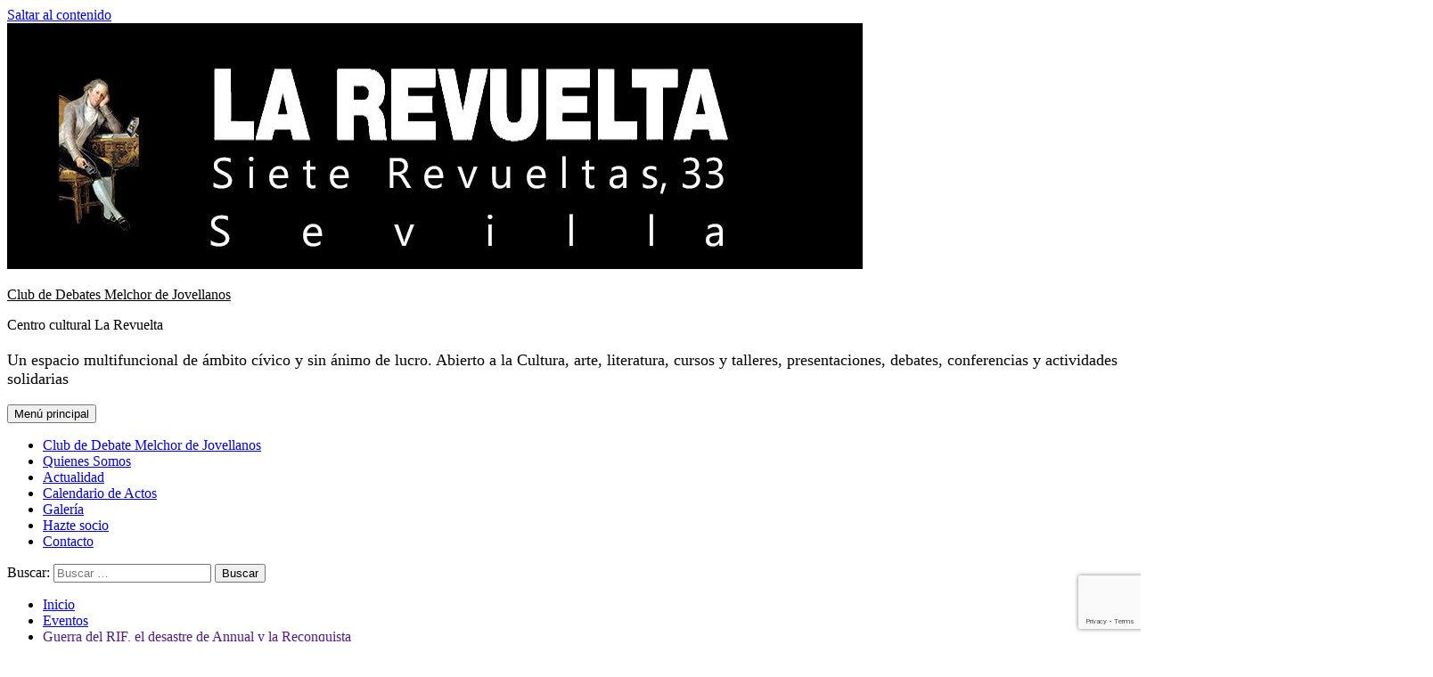

--- FILE ---
content_type: text/html; charset=utf-8
request_url: https://www.google.com/recaptcha/api2/anchor?ar=1&k=6LcBq74qAAAAANm8dDGOtxotcloYDoOs-jHDEQjK&co=aHR0cHM6Ly9sYXJlZHZ1ZWx0YS5jb206NDQz&hl=en&v=PoyoqOPhxBO7pBk68S4YbpHZ&size=invisible&anchor-ms=20000&execute-ms=30000&cb=94rkkpsre3em
body_size: 48525
content:
<!DOCTYPE HTML><html dir="ltr" lang="en"><head><meta http-equiv="Content-Type" content="text/html; charset=UTF-8">
<meta http-equiv="X-UA-Compatible" content="IE=edge">
<title>reCAPTCHA</title>
<style type="text/css">
/* cyrillic-ext */
@font-face {
  font-family: 'Roboto';
  font-style: normal;
  font-weight: 400;
  font-stretch: 100%;
  src: url(//fonts.gstatic.com/s/roboto/v48/KFO7CnqEu92Fr1ME7kSn66aGLdTylUAMa3GUBHMdazTgWw.woff2) format('woff2');
  unicode-range: U+0460-052F, U+1C80-1C8A, U+20B4, U+2DE0-2DFF, U+A640-A69F, U+FE2E-FE2F;
}
/* cyrillic */
@font-face {
  font-family: 'Roboto';
  font-style: normal;
  font-weight: 400;
  font-stretch: 100%;
  src: url(//fonts.gstatic.com/s/roboto/v48/KFO7CnqEu92Fr1ME7kSn66aGLdTylUAMa3iUBHMdazTgWw.woff2) format('woff2');
  unicode-range: U+0301, U+0400-045F, U+0490-0491, U+04B0-04B1, U+2116;
}
/* greek-ext */
@font-face {
  font-family: 'Roboto';
  font-style: normal;
  font-weight: 400;
  font-stretch: 100%;
  src: url(//fonts.gstatic.com/s/roboto/v48/KFO7CnqEu92Fr1ME7kSn66aGLdTylUAMa3CUBHMdazTgWw.woff2) format('woff2');
  unicode-range: U+1F00-1FFF;
}
/* greek */
@font-face {
  font-family: 'Roboto';
  font-style: normal;
  font-weight: 400;
  font-stretch: 100%;
  src: url(//fonts.gstatic.com/s/roboto/v48/KFO7CnqEu92Fr1ME7kSn66aGLdTylUAMa3-UBHMdazTgWw.woff2) format('woff2');
  unicode-range: U+0370-0377, U+037A-037F, U+0384-038A, U+038C, U+038E-03A1, U+03A3-03FF;
}
/* math */
@font-face {
  font-family: 'Roboto';
  font-style: normal;
  font-weight: 400;
  font-stretch: 100%;
  src: url(//fonts.gstatic.com/s/roboto/v48/KFO7CnqEu92Fr1ME7kSn66aGLdTylUAMawCUBHMdazTgWw.woff2) format('woff2');
  unicode-range: U+0302-0303, U+0305, U+0307-0308, U+0310, U+0312, U+0315, U+031A, U+0326-0327, U+032C, U+032F-0330, U+0332-0333, U+0338, U+033A, U+0346, U+034D, U+0391-03A1, U+03A3-03A9, U+03B1-03C9, U+03D1, U+03D5-03D6, U+03F0-03F1, U+03F4-03F5, U+2016-2017, U+2034-2038, U+203C, U+2040, U+2043, U+2047, U+2050, U+2057, U+205F, U+2070-2071, U+2074-208E, U+2090-209C, U+20D0-20DC, U+20E1, U+20E5-20EF, U+2100-2112, U+2114-2115, U+2117-2121, U+2123-214F, U+2190, U+2192, U+2194-21AE, U+21B0-21E5, U+21F1-21F2, U+21F4-2211, U+2213-2214, U+2216-22FF, U+2308-230B, U+2310, U+2319, U+231C-2321, U+2336-237A, U+237C, U+2395, U+239B-23B7, U+23D0, U+23DC-23E1, U+2474-2475, U+25AF, U+25B3, U+25B7, U+25BD, U+25C1, U+25CA, U+25CC, U+25FB, U+266D-266F, U+27C0-27FF, U+2900-2AFF, U+2B0E-2B11, U+2B30-2B4C, U+2BFE, U+3030, U+FF5B, U+FF5D, U+1D400-1D7FF, U+1EE00-1EEFF;
}
/* symbols */
@font-face {
  font-family: 'Roboto';
  font-style: normal;
  font-weight: 400;
  font-stretch: 100%;
  src: url(//fonts.gstatic.com/s/roboto/v48/KFO7CnqEu92Fr1ME7kSn66aGLdTylUAMaxKUBHMdazTgWw.woff2) format('woff2');
  unicode-range: U+0001-000C, U+000E-001F, U+007F-009F, U+20DD-20E0, U+20E2-20E4, U+2150-218F, U+2190, U+2192, U+2194-2199, U+21AF, U+21E6-21F0, U+21F3, U+2218-2219, U+2299, U+22C4-22C6, U+2300-243F, U+2440-244A, U+2460-24FF, U+25A0-27BF, U+2800-28FF, U+2921-2922, U+2981, U+29BF, U+29EB, U+2B00-2BFF, U+4DC0-4DFF, U+FFF9-FFFB, U+10140-1018E, U+10190-1019C, U+101A0, U+101D0-101FD, U+102E0-102FB, U+10E60-10E7E, U+1D2C0-1D2D3, U+1D2E0-1D37F, U+1F000-1F0FF, U+1F100-1F1AD, U+1F1E6-1F1FF, U+1F30D-1F30F, U+1F315, U+1F31C, U+1F31E, U+1F320-1F32C, U+1F336, U+1F378, U+1F37D, U+1F382, U+1F393-1F39F, U+1F3A7-1F3A8, U+1F3AC-1F3AF, U+1F3C2, U+1F3C4-1F3C6, U+1F3CA-1F3CE, U+1F3D4-1F3E0, U+1F3ED, U+1F3F1-1F3F3, U+1F3F5-1F3F7, U+1F408, U+1F415, U+1F41F, U+1F426, U+1F43F, U+1F441-1F442, U+1F444, U+1F446-1F449, U+1F44C-1F44E, U+1F453, U+1F46A, U+1F47D, U+1F4A3, U+1F4B0, U+1F4B3, U+1F4B9, U+1F4BB, U+1F4BF, U+1F4C8-1F4CB, U+1F4D6, U+1F4DA, U+1F4DF, U+1F4E3-1F4E6, U+1F4EA-1F4ED, U+1F4F7, U+1F4F9-1F4FB, U+1F4FD-1F4FE, U+1F503, U+1F507-1F50B, U+1F50D, U+1F512-1F513, U+1F53E-1F54A, U+1F54F-1F5FA, U+1F610, U+1F650-1F67F, U+1F687, U+1F68D, U+1F691, U+1F694, U+1F698, U+1F6AD, U+1F6B2, U+1F6B9-1F6BA, U+1F6BC, U+1F6C6-1F6CF, U+1F6D3-1F6D7, U+1F6E0-1F6EA, U+1F6F0-1F6F3, U+1F6F7-1F6FC, U+1F700-1F7FF, U+1F800-1F80B, U+1F810-1F847, U+1F850-1F859, U+1F860-1F887, U+1F890-1F8AD, U+1F8B0-1F8BB, U+1F8C0-1F8C1, U+1F900-1F90B, U+1F93B, U+1F946, U+1F984, U+1F996, U+1F9E9, U+1FA00-1FA6F, U+1FA70-1FA7C, U+1FA80-1FA89, U+1FA8F-1FAC6, U+1FACE-1FADC, U+1FADF-1FAE9, U+1FAF0-1FAF8, U+1FB00-1FBFF;
}
/* vietnamese */
@font-face {
  font-family: 'Roboto';
  font-style: normal;
  font-weight: 400;
  font-stretch: 100%;
  src: url(//fonts.gstatic.com/s/roboto/v48/KFO7CnqEu92Fr1ME7kSn66aGLdTylUAMa3OUBHMdazTgWw.woff2) format('woff2');
  unicode-range: U+0102-0103, U+0110-0111, U+0128-0129, U+0168-0169, U+01A0-01A1, U+01AF-01B0, U+0300-0301, U+0303-0304, U+0308-0309, U+0323, U+0329, U+1EA0-1EF9, U+20AB;
}
/* latin-ext */
@font-face {
  font-family: 'Roboto';
  font-style: normal;
  font-weight: 400;
  font-stretch: 100%;
  src: url(//fonts.gstatic.com/s/roboto/v48/KFO7CnqEu92Fr1ME7kSn66aGLdTylUAMa3KUBHMdazTgWw.woff2) format('woff2');
  unicode-range: U+0100-02BA, U+02BD-02C5, U+02C7-02CC, U+02CE-02D7, U+02DD-02FF, U+0304, U+0308, U+0329, U+1D00-1DBF, U+1E00-1E9F, U+1EF2-1EFF, U+2020, U+20A0-20AB, U+20AD-20C0, U+2113, U+2C60-2C7F, U+A720-A7FF;
}
/* latin */
@font-face {
  font-family: 'Roboto';
  font-style: normal;
  font-weight: 400;
  font-stretch: 100%;
  src: url(//fonts.gstatic.com/s/roboto/v48/KFO7CnqEu92Fr1ME7kSn66aGLdTylUAMa3yUBHMdazQ.woff2) format('woff2');
  unicode-range: U+0000-00FF, U+0131, U+0152-0153, U+02BB-02BC, U+02C6, U+02DA, U+02DC, U+0304, U+0308, U+0329, U+2000-206F, U+20AC, U+2122, U+2191, U+2193, U+2212, U+2215, U+FEFF, U+FFFD;
}
/* cyrillic-ext */
@font-face {
  font-family: 'Roboto';
  font-style: normal;
  font-weight: 500;
  font-stretch: 100%;
  src: url(//fonts.gstatic.com/s/roboto/v48/KFO7CnqEu92Fr1ME7kSn66aGLdTylUAMa3GUBHMdazTgWw.woff2) format('woff2');
  unicode-range: U+0460-052F, U+1C80-1C8A, U+20B4, U+2DE0-2DFF, U+A640-A69F, U+FE2E-FE2F;
}
/* cyrillic */
@font-face {
  font-family: 'Roboto';
  font-style: normal;
  font-weight: 500;
  font-stretch: 100%;
  src: url(//fonts.gstatic.com/s/roboto/v48/KFO7CnqEu92Fr1ME7kSn66aGLdTylUAMa3iUBHMdazTgWw.woff2) format('woff2');
  unicode-range: U+0301, U+0400-045F, U+0490-0491, U+04B0-04B1, U+2116;
}
/* greek-ext */
@font-face {
  font-family: 'Roboto';
  font-style: normal;
  font-weight: 500;
  font-stretch: 100%;
  src: url(//fonts.gstatic.com/s/roboto/v48/KFO7CnqEu92Fr1ME7kSn66aGLdTylUAMa3CUBHMdazTgWw.woff2) format('woff2');
  unicode-range: U+1F00-1FFF;
}
/* greek */
@font-face {
  font-family: 'Roboto';
  font-style: normal;
  font-weight: 500;
  font-stretch: 100%;
  src: url(//fonts.gstatic.com/s/roboto/v48/KFO7CnqEu92Fr1ME7kSn66aGLdTylUAMa3-UBHMdazTgWw.woff2) format('woff2');
  unicode-range: U+0370-0377, U+037A-037F, U+0384-038A, U+038C, U+038E-03A1, U+03A3-03FF;
}
/* math */
@font-face {
  font-family: 'Roboto';
  font-style: normal;
  font-weight: 500;
  font-stretch: 100%;
  src: url(//fonts.gstatic.com/s/roboto/v48/KFO7CnqEu92Fr1ME7kSn66aGLdTylUAMawCUBHMdazTgWw.woff2) format('woff2');
  unicode-range: U+0302-0303, U+0305, U+0307-0308, U+0310, U+0312, U+0315, U+031A, U+0326-0327, U+032C, U+032F-0330, U+0332-0333, U+0338, U+033A, U+0346, U+034D, U+0391-03A1, U+03A3-03A9, U+03B1-03C9, U+03D1, U+03D5-03D6, U+03F0-03F1, U+03F4-03F5, U+2016-2017, U+2034-2038, U+203C, U+2040, U+2043, U+2047, U+2050, U+2057, U+205F, U+2070-2071, U+2074-208E, U+2090-209C, U+20D0-20DC, U+20E1, U+20E5-20EF, U+2100-2112, U+2114-2115, U+2117-2121, U+2123-214F, U+2190, U+2192, U+2194-21AE, U+21B0-21E5, U+21F1-21F2, U+21F4-2211, U+2213-2214, U+2216-22FF, U+2308-230B, U+2310, U+2319, U+231C-2321, U+2336-237A, U+237C, U+2395, U+239B-23B7, U+23D0, U+23DC-23E1, U+2474-2475, U+25AF, U+25B3, U+25B7, U+25BD, U+25C1, U+25CA, U+25CC, U+25FB, U+266D-266F, U+27C0-27FF, U+2900-2AFF, U+2B0E-2B11, U+2B30-2B4C, U+2BFE, U+3030, U+FF5B, U+FF5D, U+1D400-1D7FF, U+1EE00-1EEFF;
}
/* symbols */
@font-face {
  font-family: 'Roboto';
  font-style: normal;
  font-weight: 500;
  font-stretch: 100%;
  src: url(//fonts.gstatic.com/s/roboto/v48/KFO7CnqEu92Fr1ME7kSn66aGLdTylUAMaxKUBHMdazTgWw.woff2) format('woff2');
  unicode-range: U+0001-000C, U+000E-001F, U+007F-009F, U+20DD-20E0, U+20E2-20E4, U+2150-218F, U+2190, U+2192, U+2194-2199, U+21AF, U+21E6-21F0, U+21F3, U+2218-2219, U+2299, U+22C4-22C6, U+2300-243F, U+2440-244A, U+2460-24FF, U+25A0-27BF, U+2800-28FF, U+2921-2922, U+2981, U+29BF, U+29EB, U+2B00-2BFF, U+4DC0-4DFF, U+FFF9-FFFB, U+10140-1018E, U+10190-1019C, U+101A0, U+101D0-101FD, U+102E0-102FB, U+10E60-10E7E, U+1D2C0-1D2D3, U+1D2E0-1D37F, U+1F000-1F0FF, U+1F100-1F1AD, U+1F1E6-1F1FF, U+1F30D-1F30F, U+1F315, U+1F31C, U+1F31E, U+1F320-1F32C, U+1F336, U+1F378, U+1F37D, U+1F382, U+1F393-1F39F, U+1F3A7-1F3A8, U+1F3AC-1F3AF, U+1F3C2, U+1F3C4-1F3C6, U+1F3CA-1F3CE, U+1F3D4-1F3E0, U+1F3ED, U+1F3F1-1F3F3, U+1F3F5-1F3F7, U+1F408, U+1F415, U+1F41F, U+1F426, U+1F43F, U+1F441-1F442, U+1F444, U+1F446-1F449, U+1F44C-1F44E, U+1F453, U+1F46A, U+1F47D, U+1F4A3, U+1F4B0, U+1F4B3, U+1F4B9, U+1F4BB, U+1F4BF, U+1F4C8-1F4CB, U+1F4D6, U+1F4DA, U+1F4DF, U+1F4E3-1F4E6, U+1F4EA-1F4ED, U+1F4F7, U+1F4F9-1F4FB, U+1F4FD-1F4FE, U+1F503, U+1F507-1F50B, U+1F50D, U+1F512-1F513, U+1F53E-1F54A, U+1F54F-1F5FA, U+1F610, U+1F650-1F67F, U+1F687, U+1F68D, U+1F691, U+1F694, U+1F698, U+1F6AD, U+1F6B2, U+1F6B9-1F6BA, U+1F6BC, U+1F6C6-1F6CF, U+1F6D3-1F6D7, U+1F6E0-1F6EA, U+1F6F0-1F6F3, U+1F6F7-1F6FC, U+1F700-1F7FF, U+1F800-1F80B, U+1F810-1F847, U+1F850-1F859, U+1F860-1F887, U+1F890-1F8AD, U+1F8B0-1F8BB, U+1F8C0-1F8C1, U+1F900-1F90B, U+1F93B, U+1F946, U+1F984, U+1F996, U+1F9E9, U+1FA00-1FA6F, U+1FA70-1FA7C, U+1FA80-1FA89, U+1FA8F-1FAC6, U+1FACE-1FADC, U+1FADF-1FAE9, U+1FAF0-1FAF8, U+1FB00-1FBFF;
}
/* vietnamese */
@font-face {
  font-family: 'Roboto';
  font-style: normal;
  font-weight: 500;
  font-stretch: 100%;
  src: url(//fonts.gstatic.com/s/roboto/v48/KFO7CnqEu92Fr1ME7kSn66aGLdTylUAMa3OUBHMdazTgWw.woff2) format('woff2');
  unicode-range: U+0102-0103, U+0110-0111, U+0128-0129, U+0168-0169, U+01A0-01A1, U+01AF-01B0, U+0300-0301, U+0303-0304, U+0308-0309, U+0323, U+0329, U+1EA0-1EF9, U+20AB;
}
/* latin-ext */
@font-face {
  font-family: 'Roboto';
  font-style: normal;
  font-weight: 500;
  font-stretch: 100%;
  src: url(//fonts.gstatic.com/s/roboto/v48/KFO7CnqEu92Fr1ME7kSn66aGLdTylUAMa3KUBHMdazTgWw.woff2) format('woff2');
  unicode-range: U+0100-02BA, U+02BD-02C5, U+02C7-02CC, U+02CE-02D7, U+02DD-02FF, U+0304, U+0308, U+0329, U+1D00-1DBF, U+1E00-1E9F, U+1EF2-1EFF, U+2020, U+20A0-20AB, U+20AD-20C0, U+2113, U+2C60-2C7F, U+A720-A7FF;
}
/* latin */
@font-face {
  font-family: 'Roboto';
  font-style: normal;
  font-weight: 500;
  font-stretch: 100%;
  src: url(//fonts.gstatic.com/s/roboto/v48/KFO7CnqEu92Fr1ME7kSn66aGLdTylUAMa3yUBHMdazQ.woff2) format('woff2');
  unicode-range: U+0000-00FF, U+0131, U+0152-0153, U+02BB-02BC, U+02C6, U+02DA, U+02DC, U+0304, U+0308, U+0329, U+2000-206F, U+20AC, U+2122, U+2191, U+2193, U+2212, U+2215, U+FEFF, U+FFFD;
}
/* cyrillic-ext */
@font-face {
  font-family: 'Roboto';
  font-style: normal;
  font-weight: 900;
  font-stretch: 100%;
  src: url(//fonts.gstatic.com/s/roboto/v48/KFO7CnqEu92Fr1ME7kSn66aGLdTylUAMa3GUBHMdazTgWw.woff2) format('woff2');
  unicode-range: U+0460-052F, U+1C80-1C8A, U+20B4, U+2DE0-2DFF, U+A640-A69F, U+FE2E-FE2F;
}
/* cyrillic */
@font-face {
  font-family: 'Roboto';
  font-style: normal;
  font-weight: 900;
  font-stretch: 100%;
  src: url(//fonts.gstatic.com/s/roboto/v48/KFO7CnqEu92Fr1ME7kSn66aGLdTylUAMa3iUBHMdazTgWw.woff2) format('woff2');
  unicode-range: U+0301, U+0400-045F, U+0490-0491, U+04B0-04B1, U+2116;
}
/* greek-ext */
@font-face {
  font-family: 'Roboto';
  font-style: normal;
  font-weight: 900;
  font-stretch: 100%;
  src: url(//fonts.gstatic.com/s/roboto/v48/KFO7CnqEu92Fr1ME7kSn66aGLdTylUAMa3CUBHMdazTgWw.woff2) format('woff2');
  unicode-range: U+1F00-1FFF;
}
/* greek */
@font-face {
  font-family: 'Roboto';
  font-style: normal;
  font-weight: 900;
  font-stretch: 100%;
  src: url(//fonts.gstatic.com/s/roboto/v48/KFO7CnqEu92Fr1ME7kSn66aGLdTylUAMa3-UBHMdazTgWw.woff2) format('woff2');
  unicode-range: U+0370-0377, U+037A-037F, U+0384-038A, U+038C, U+038E-03A1, U+03A3-03FF;
}
/* math */
@font-face {
  font-family: 'Roboto';
  font-style: normal;
  font-weight: 900;
  font-stretch: 100%;
  src: url(//fonts.gstatic.com/s/roboto/v48/KFO7CnqEu92Fr1ME7kSn66aGLdTylUAMawCUBHMdazTgWw.woff2) format('woff2');
  unicode-range: U+0302-0303, U+0305, U+0307-0308, U+0310, U+0312, U+0315, U+031A, U+0326-0327, U+032C, U+032F-0330, U+0332-0333, U+0338, U+033A, U+0346, U+034D, U+0391-03A1, U+03A3-03A9, U+03B1-03C9, U+03D1, U+03D5-03D6, U+03F0-03F1, U+03F4-03F5, U+2016-2017, U+2034-2038, U+203C, U+2040, U+2043, U+2047, U+2050, U+2057, U+205F, U+2070-2071, U+2074-208E, U+2090-209C, U+20D0-20DC, U+20E1, U+20E5-20EF, U+2100-2112, U+2114-2115, U+2117-2121, U+2123-214F, U+2190, U+2192, U+2194-21AE, U+21B0-21E5, U+21F1-21F2, U+21F4-2211, U+2213-2214, U+2216-22FF, U+2308-230B, U+2310, U+2319, U+231C-2321, U+2336-237A, U+237C, U+2395, U+239B-23B7, U+23D0, U+23DC-23E1, U+2474-2475, U+25AF, U+25B3, U+25B7, U+25BD, U+25C1, U+25CA, U+25CC, U+25FB, U+266D-266F, U+27C0-27FF, U+2900-2AFF, U+2B0E-2B11, U+2B30-2B4C, U+2BFE, U+3030, U+FF5B, U+FF5D, U+1D400-1D7FF, U+1EE00-1EEFF;
}
/* symbols */
@font-face {
  font-family: 'Roboto';
  font-style: normal;
  font-weight: 900;
  font-stretch: 100%;
  src: url(//fonts.gstatic.com/s/roboto/v48/KFO7CnqEu92Fr1ME7kSn66aGLdTylUAMaxKUBHMdazTgWw.woff2) format('woff2');
  unicode-range: U+0001-000C, U+000E-001F, U+007F-009F, U+20DD-20E0, U+20E2-20E4, U+2150-218F, U+2190, U+2192, U+2194-2199, U+21AF, U+21E6-21F0, U+21F3, U+2218-2219, U+2299, U+22C4-22C6, U+2300-243F, U+2440-244A, U+2460-24FF, U+25A0-27BF, U+2800-28FF, U+2921-2922, U+2981, U+29BF, U+29EB, U+2B00-2BFF, U+4DC0-4DFF, U+FFF9-FFFB, U+10140-1018E, U+10190-1019C, U+101A0, U+101D0-101FD, U+102E0-102FB, U+10E60-10E7E, U+1D2C0-1D2D3, U+1D2E0-1D37F, U+1F000-1F0FF, U+1F100-1F1AD, U+1F1E6-1F1FF, U+1F30D-1F30F, U+1F315, U+1F31C, U+1F31E, U+1F320-1F32C, U+1F336, U+1F378, U+1F37D, U+1F382, U+1F393-1F39F, U+1F3A7-1F3A8, U+1F3AC-1F3AF, U+1F3C2, U+1F3C4-1F3C6, U+1F3CA-1F3CE, U+1F3D4-1F3E0, U+1F3ED, U+1F3F1-1F3F3, U+1F3F5-1F3F7, U+1F408, U+1F415, U+1F41F, U+1F426, U+1F43F, U+1F441-1F442, U+1F444, U+1F446-1F449, U+1F44C-1F44E, U+1F453, U+1F46A, U+1F47D, U+1F4A3, U+1F4B0, U+1F4B3, U+1F4B9, U+1F4BB, U+1F4BF, U+1F4C8-1F4CB, U+1F4D6, U+1F4DA, U+1F4DF, U+1F4E3-1F4E6, U+1F4EA-1F4ED, U+1F4F7, U+1F4F9-1F4FB, U+1F4FD-1F4FE, U+1F503, U+1F507-1F50B, U+1F50D, U+1F512-1F513, U+1F53E-1F54A, U+1F54F-1F5FA, U+1F610, U+1F650-1F67F, U+1F687, U+1F68D, U+1F691, U+1F694, U+1F698, U+1F6AD, U+1F6B2, U+1F6B9-1F6BA, U+1F6BC, U+1F6C6-1F6CF, U+1F6D3-1F6D7, U+1F6E0-1F6EA, U+1F6F0-1F6F3, U+1F6F7-1F6FC, U+1F700-1F7FF, U+1F800-1F80B, U+1F810-1F847, U+1F850-1F859, U+1F860-1F887, U+1F890-1F8AD, U+1F8B0-1F8BB, U+1F8C0-1F8C1, U+1F900-1F90B, U+1F93B, U+1F946, U+1F984, U+1F996, U+1F9E9, U+1FA00-1FA6F, U+1FA70-1FA7C, U+1FA80-1FA89, U+1FA8F-1FAC6, U+1FACE-1FADC, U+1FADF-1FAE9, U+1FAF0-1FAF8, U+1FB00-1FBFF;
}
/* vietnamese */
@font-face {
  font-family: 'Roboto';
  font-style: normal;
  font-weight: 900;
  font-stretch: 100%;
  src: url(//fonts.gstatic.com/s/roboto/v48/KFO7CnqEu92Fr1ME7kSn66aGLdTylUAMa3OUBHMdazTgWw.woff2) format('woff2');
  unicode-range: U+0102-0103, U+0110-0111, U+0128-0129, U+0168-0169, U+01A0-01A1, U+01AF-01B0, U+0300-0301, U+0303-0304, U+0308-0309, U+0323, U+0329, U+1EA0-1EF9, U+20AB;
}
/* latin-ext */
@font-face {
  font-family: 'Roboto';
  font-style: normal;
  font-weight: 900;
  font-stretch: 100%;
  src: url(//fonts.gstatic.com/s/roboto/v48/KFO7CnqEu92Fr1ME7kSn66aGLdTylUAMa3KUBHMdazTgWw.woff2) format('woff2');
  unicode-range: U+0100-02BA, U+02BD-02C5, U+02C7-02CC, U+02CE-02D7, U+02DD-02FF, U+0304, U+0308, U+0329, U+1D00-1DBF, U+1E00-1E9F, U+1EF2-1EFF, U+2020, U+20A0-20AB, U+20AD-20C0, U+2113, U+2C60-2C7F, U+A720-A7FF;
}
/* latin */
@font-face {
  font-family: 'Roboto';
  font-style: normal;
  font-weight: 900;
  font-stretch: 100%;
  src: url(//fonts.gstatic.com/s/roboto/v48/KFO7CnqEu92Fr1ME7kSn66aGLdTylUAMa3yUBHMdazQ.woff2) format('woff2');
  unicode-range: U+0000-00FF, U+0131, U+0152-0153, U+02BB-02BC, U+02C6, U+02DA, U+02DC, U+0304, U+0308, U+0329, U+2000-206F, U+20AC, U+2122, U+2191, U+2193, U+2212, U+2215, U+FEFF, U+FFFD;
}

</style>
<link rel="stylesheet" type="text/css" href="https://www.gstatic.com/recaptcha/releases/PoyoqOPhxBO7pBk68S4YbpHZ/styles__ltr.css">
<script nonce="zfZot3meXz_lP-BySOj90Q" type="text/javascript">window['__recaptcha_api'] = 'https://www.google.com/recaptcha/api2/';</script>
<script type="text/javascript" src="https://www.gstatic.com/recaptcha/releases/PoyoqOPhxBO7pBk68S4YbpHZ/recaptcha__en.js" nonce="zfZot3meXz_lP-BySOj90Q">
      
    </script></head>
<body><div id="rc-anchor-alert" class="rc-anchor-alert"></div>
<input type="hidden" id="recaptcha-token" value="[base64]">
<script type="text/javascript" nonce="zfZot3meXz_lP-BySOj90Q">
      recaptcha.anchor.Main.init("[\x22ainput\x22,[\x22bgdata\x22,\x22\x22,\[base64]/[base64]/[base64]/[base64]/cjw8ejpyPj4+eil9Y2F0Y2gobCl7dGhyb3cgbDt9fSxIPWZ1bmN0aW9uKHcsdCx6KXtpZih3PT0xOTR8fHc9PTIwOCl0LnZbd10/dC52W3ddLmNvbmNhdCh6KTp0LnZbd109b2Yoeix0KTtlbHNle2lmKHQuYkImJnchPTMxNylyZXR1cm47dz09NjZ8fHc9PTEyMnx8dz09NDcwfHx3PT00NHx8dz09NDE2fHx3PT0zOTd8fHc9PTQyMXx8dz09Njh8fHc9PTcwfHx3PT0xODQ/[base64]/[base64]/[base64]/bmV3IGRbVl0oSlswXSk6cD09Mj9uZXcgZFtWXShKWzBdLEpbMV0pOnA9PTM/bmV3IGRbVl0oSlswXSxKWzFdLEpbMl0pOnA9PTQ/[base64]/[base64]/[base64]/[base64]\x22,\[base64]\x22,\x22wpFxw6RSw5EKJ8KwEcOgTUXCshBvOA/Cm8OowoXDscO7wq10TcOeBUzCinnDnEBuwr5IUcOCajNiw40WwoPDusOEwoZKeUMWw4M4cFTDjcK+USEnaGpJUEZSYy55woZkwpbCogMJw5ACw4kawrMOw4srw500wpkew4PDoDvCoQdGw4TDvl1FNh4EUkkXwoVtCUkTW1rCuMOJw6/Dh2bDkGzDvSDCl3c+GWF/RsOawofDoAJoesOcw4NLwr7DrsOXw4xewrBmG8OMScK4NTfCocKrw7NoJ8K3w556wpLCugLDsMO6HxbCqVoIWRTCrsOaWMKrw4kbw6LDkcOTw4XCo8K0E8O8wrRIw77CtQ3CtcOEwq3DhsKEwqJcwqJDaVRPwqklGMOoCMOxwoAZw47CscOrw6IlDw/CgcOKw4XCmhDDp8KpE8O/w6vDg8OJw4rDhMKnw4jDkCoVKX0iD8ONbzbDqiLCgEUEeWQhXMOtw6HDjsK3dsKaw6g/KsKLBsKtwpo9wpYBXcKlw5kAwqLCskQif0cEwrHCj3LDp8KkGUzCusKgwrMnwonCpzHDuQAxw68ZGsKbwrAhwo02I0XCjsKhw405wqbDvAXChGp8PE/DtsOoGgQywokpwr9qYQLDug3DqsKzw4o8w7nDilIjw6URwqhdNkTCgcKawpA5wr0IwoRzw6tRw5xTwrUEYjErwp/CqT7DncKdwpbDhHM+E8Kgw5TDm8KkOW4IHQvCosKDag3DhcOrYsO9wpbCuRFYP8KlwrYrAMO4w5dSdcKTB8K+Z3N9wpTDn8OmwqXChkMxwqprwr/CjTXDjcKQe1Vlw49Pw61tKy/[base64]/[base64]/Ck8O6wonCn8KjQH3CssOcYy5qOFIrw6nCu8Kef8OwOxfCiMOGMCViagIpw6krQcKMw4/CvcKDwq5pc8OVEktPwrTCryt9RMOrwpLCvHwOdBpew5jDvcOYDcOFw43DvVBoRcKTGmTDm2DCjHYaw4UBOcONdsOow4zCrz/DpXk+VsOEwrdFdcKhw5DDjMKkwpZRNU8mwqbClcOlYyNdThHCoTE4UMOEbsKMCXVrw4jDhVLDp8Kse8OBS8K6FsOHGsKdMsOfwoRhwqRTFk/DpS0hGl/DkCXCvQckwo4zAX9LeWIsOyXCm8K/RMKIDMK1w43Dvz3CpWLDhMO7w4PDvkR8w7jCt8K0w6EoHMKsUMO/wqvCvDrChQ/DmhEUR8K4RH7DjzxaNcKQw7E3w5pWV8KEeTQAw5LDgCVhSiomw7DDu8KzDjfCpsO/wqDCj8Odw5ZDH3dLwqrCjsKEwo52EcKFw7zDgcK2KcK4w4rCnsK7wq/[base64]/DgcOgwrPDgg7DisO2w6YKccK3d3bCt8KUwptXVj5ow7g7EMOCwoTCnSHDmMOww5/CuC7ClsOCLHrDj2bCki/ClT9IBsK7TMKdQsKmf8K3w5ZOTMKecmNLwqxpF8KBw7HDoREvP29TZnEEw6bDhsK1w4Q2fsOBLjE/[base64]/CnsOJbxkww6BUw5NUw7docsKbRMOUFHTClMOhPMKwUQAKcMOTwoQPwoZFO8OqT2oXwrDCtVQALMKfDwjDtmLDrsKnw7fCu0RvScKzJMKJECLDlsOKHgbCscOpQELCt8K/f1HDlsKyLS3CvCnDsiDCnznDuFvDjBMDwpTCs8O/S8KRw6YTwqx/[base64]/[base64]/w7wnSBMQJDZZw5TCjsOYb8KdacKrE2/Dnj7CkcOVw6AHwpcVU8OxVhB4w6TCisK3cn1FaiXCmMKVEVrDmkNVRMO6D8OeTC8cw5nDhMOBwqnCuTwCC8OWw7fCrMKqw44Nw5Rlw4Fww6XDjMONesK8GMOow7M0wpMoR8KTBGZqw7TCmycCw5zCljw7wp/[base64]/CoXgYwoHDk2jCg8ONV2nDu8Kac8OiQMOZwqzDmcKRbEwPw5jChCxfAsKFwppTbX/Doy4cw41hPHl0w5bCqEdwwpXDicOla8KPwrvDmyLDmnY8w4XDqyNvLgVdHUfDlTZ/TcOwUAHDjMOywpgLamtXw64MwrwvVWbCosOjDydsGDJDwrHDqMOhGxfCkX7CvktLS8KMfMK9wp4YwozCscOxw7PCl8OTw6kcP8KSw6pLOMOYwrLCmRnDm8OAwrbCk39Qw6XCok/CsRrChcO5VxzDhnBtw4TCgDAcw4/DiMKhw4LChhrCqMONwpRZwpvDmQnCmsK1NiF5w5rDiWrDucKDU8K2TcOwHDnCrFVPcsKpdMOxWCnCvcOEw79FBGPDq1spQcK5wrXDhMKAGcOLOcOsEMKdw5jCo2nDkA3Dv8KjSMKjw5Fgwr/DlE06f3HCuzbCh1BQCA9iwp3DglvCosOhJw/CuMKhfMK1UcKlc0vCqcKgwrbDncKtA3jCpDLDqSs6w7DCv8OJw7LChsK6woViTFvDocKewpsuEsOcw63DnFPDq8Odwp/Ci2pcTcOwwqU6DcKqwqzCvHl7NFLDvAwQw6fDmMKxw7QqRXbCvhxgw7TCm1RaPwTDu09RYcOUwrxdN8OQQBBTw7DDqcKuw73DpMK7w4nDu1PCjcOswo/CkUzCjMKuw4bCqMKAw4VJOxLDgMKow5/DhcOUIg0aXW/DkcOhw5MUd8OPScO+w7VDRcKIw7VZwrDCtsOXw5HDscKcwrTCpV/ClSbCtXTCnMO9T8KxRcOseMOdw5PDncOFDGHCsl9LwpM+wo45w7vCh8K/woVawqXCo1MWc2YNw6Yxw4DDkFrCv2dbwpzCoRteAHDDvX9QwoTCpxDDqMO6ZDtiGsOYwrXCr8K9w5wkMMKYw7HCijXCpXvDnXI6w7RDWkBgw65owq8Jw7QTDcKIRxTDocO6UCPDoGzCvATDkcK2aAMzw5/CtMOPTSbDvcK+QsK1wp45bsO/w4EzSFlbYwoOwqHCusOrY8KLw4PDv8ORfcOPw4NKDcOlU0fCgWDCrWDCvMK7w4/CjQY2w5ZBKcOFbMKXEsOGQ8OMWRfCmMKIwrgRBCvDhTFMw7PCtipdw61JTSRrw5oCwoZAw7DChcOfesKMDG0Bw6wAS8Kiw5vDiMK8W0TCgj5Nw6Q7wpzDj8OdJCjDv8OxcFbDpcKJwrzCs8K9w6DCmMKracOnAnLDusKVKcKdwoArRgTDtcOlwpQ/YMK4wobDlQM/RMOucsKWwpTChMKuPADChsKfGsKBw4/[base64]/Ds8O8w4nCqcOwwqDDpH03wpPDpsKEH8OFwp8IYsOmesKTw5lCGcKTwp5MQcKuw4vCgDkyLELCscOEbm97w4xkw5nCmsK/[base64]/[base64]/Dqgtuw5LDgsKWI8KUwo/DpCfClk/Dp0/DrV3Cl8Okw57Dk8KYw64VwpzDoknDkMKYIA9xw6IlwrnDgcOpwq/CqcOmwo9AwrvDg8K5bWbCuH3CmX1oCsOpesOERkBGOFXDnk88wqQAwqjDnxUKwqENwo19CxPDq8K0wp7DmMOPEsOsOsO8S3LDkHrCs0/ChcKvJH3Ck8KHTDoHwp3DoVPClMKyw4LDmBnCpBkOwp10YcOCX3c+wrUtOizCncKhw6R4w6swYx/[base64]/w7vDlSFCA2vDg8KCw5rCkj3DgcOmP8OGKsOqdTTDqMOfw57DksOEwpTDj8KkKlPDlhx+wpQIcsK5H8OabFjConUlagU7wrLCjXo9VhA/bcKBAsKOwog3woVKSsOyORXDv3jDrcKBZU/DhTZJJMKGw4jCk23Co8KRwrpiXj7Cj8OtwpzDq00pw7nDslXDkMO9wo7CmybDnE3Dl8KHw5NQN8O1A8Krw45SRm7CukkwcsOtwrQ0wqzCk0TDjQfDi8OCwp/DmWjCosKkw6TDj8KiTl5jCsKYwojCm8OnTEbDsi3CoMKLf0vCr8O7dsOIwr3DiFvDrsOvw4jCn1J8woAjwqrCkcKiwp3CkGhJXDfDmETDg8KLPsKWEBtGNiwcdcK+wqdSwqDCgVFfw4tJwrgRMFd7w7hzKwHCpD/DnRJYw6pmwrrCi8O4SMKtO1k4wrTDqMKXLQJ3w7tRw4wkJDHDucO/woZIScORw5rDlRR/[base64]/Cvwc2ZcKpw5fDnU4bLxbCqcKIwqcmdn0awrzDuSHDhHl3KXtmw4jCqQkebWBDKQXCvlBtw4DDiXrCpB/DhMKVwq3DhmocwqwUbMOxw6zDosK2woPDuEYow7RCw7/DmcKDW0QeworDl8Oawo7DhDLCrsOtfCd6wo4gfyU1wprDpw0lwr19w5IyB8KiTURgwoUOK8Ocw60CLcKxwrzDhsOZwoofw7LCpMOhf8K3w4/[base64]/DqznCoMO1wpZIbMOZbkHDncO1Fl5AwrdEGkjDlMKswqvDosKNwpdff8KcO3gyw7tTw6lxw5TCnT8nCcKvworCpcK4w43Cs8KuwqTCty8RwobCjcO7w7haVMK8wqFJw6jDol3Cs8Omwo7Drltvw61lwonChgnCusKIwqdnZMOewpjDvcOFW1HCiwNrwqrCuHN/esOfwrIyW0nDhsKxAmTDsMOWe8KUMMOyP8OqPy7CoMOnw5/CqMK0w4XCvCBow4Zdw74TwrQ+ScOzwpkqL2bCj8O+e2PCqkM6JwEOQwnDssOVw7XCucO4wr3CsVTDgyVaPyrCjUt0EcKew6XDnMOawqPDpsOyA8O2SibDgMKkw6YGw5E6AMOOCcOfdcKaw6RDRDFaNcKbW8O3w7bCgWpUelfDtsOZGTpFccKUVMKEIAhNOMKqwqh/w5lXDG/[base64]/CosOzwrUHw5XCvDbDscOHw7LCn8KFCUATwpVZw7MOHMOnWsK/w4/CvcOowrjCscOWw743cVrDqydLNmZlw6d/BsKYw7ZSwrNAwpjDlsKSQMO/[base64]/Ch8Ohw7NWw4bCosODwq3DrMO7ETnDsC3CqBExWml5QGnCpMOUWMK4R8KGEMOAYMO1I8OcBMOzw7fDkCJ3UMKmbWRbw6PCmAHDksOKwrDCvjTDgBQ+w6JlwozCvhs1wr/[base64]/Dk8O6w4/CsMKfwosGwoIVwpRwbyVww7o0wodRw7zDuy/CtnJNOgtAwpnDlCsqw4PDiMOEw7jDvi4HM8KHw6sPw5DCo8OpfsOJNRDCoiHCu2DCrSwEw4ZlwpLDpDxMS8OraMKDXsKAw7xLFUtlExPDksOBWTUFwqPChETCkiTDlcO+bMOjw64PwqxHwpcHwoTCij/CoD9zNCZuVHDCkBfDuDrDtjh1QcOuwqt/w5fDkVzCl8KMwobDrcKsUnPCgcKYw7kMwqnCjsKFwpMocsKJcMOawqbCo8Oaw454w7FbfcOow77ChMOMX8K+w6kKTcKOwo1BGhrDqwLCsMO5ZcO0aMOLwoPDlx8iBsO/[base64]/CnFJSa8OawrsIHybCnXUBIEcxR2DCisKnw6bDkyDCpMKTwp5Cw44GwpZ1ccOdwo5/w4hGw4TCjWcDeMO2w4dBw41/wq7CpExvaiPClsOhCgAUw43DscOdwoXCkCzDsMKdMUIAPlE1wpciwp/Drw7CkWt7wrFiTFDCosKSasOwRMKqwqXCtcKEwoDCmAjDhWEZwqTDocKXwr4FQMKmKFPCusO4TX3DvDFKw69LwrwsJSzCunZew4HCvsKywrkMw788wr3CgkV1XsKfwp8+wrZBwqs/bivCi0jCqQJOw6XCpMKJw6rCv2ctwp5wajTDuA/[base64]/CpCBiVi98wqXCiMOpVMKcAk3DjMK2ZcOrw68xwrfCgHPCncOJwpnCrlfCisKSwrnDnHLDvUTCrcOqw7XDr8KTYcOZOcKjw55RIsKewq0Ew6/Cs8KefsOXwqDDrnVzwqzDgzwhw6J/[base64]/DnDCosO0YcOAChQ3JcO8w4fCiTHDkk/[base64]/DqsKPwofCryfDm2A2YFIww7TDu8OMLMK9VV1TAcOsw4Vuw7zCj8KMw7LDpsKFw5rDgMK9IATDnGImw6p5w7DDpsObQiXCjH5HwqIlwpnDosOgw5PCq2UVwrHCnAshwqhTGXrDi8Oww4HCn8OqU2RrUDdowobDnsK7M0TDpkRVw6DCljUewqDDtsO9RXnCtgbCoF/CojnDlcKEesKUwqYuVcK4XcOfwoYVWMKMwoZnJcKIw4dVZzjDusKYe8Ofw5B6wrpnNMK9wq/Dg8OtwpjCpMOYQRpuVmcewqcaCA/[base64]/Cj8Kpw77CumnDiwPDh8KuV8OSEFEGw4rCmsKXwrBzSW9Nw63Dv0/ChsKnTMO+wowXZQHDnjjCuU5mwqxrXzlPw6d7w6HDmMKHP0bCtQrCq8OCOTzCghfCvsO6wpFgw5LDg8OQKz/DrXUPbQHDu8Orw6TDucOywqAAXsOkbsOOwphmOSUSTsOIwp87w6lRCzcxBC8kcsO5w4xGXA4QZHDCjcOOGcOPwoTDvHjDpsKHZjTDrR7ClC9KcMOww7kKw7XCpcK7woV2w6NxwrQBFV4TBkkoEnjCnsK5YsKRdyEaE8O/wq8ZcMOvwotESsKUDQxywpFuLcOvwo3CgsOTWQl1wr50w7XCqznCgsKCw6RYFBDCu8KBw6zCj2lIAsKKwqLDskPDksKcw7kJw4BPHGfCvcKnw7zDqWTDiMKTU8KGCRlNw7XCmTc2P3kSwqcHwozChcO4w5rDgcO0wp/CtHPCqsKqw78Rw6Y9w4dKNsOzw6vCr2DCqxfCnD9TA8O5FcKqIXgTw6k7UMKXwqEHwphsdsK1wocyw6RZVsOCw6Z1JsOQG8O3w64+wrw+F8OwwoFkczxbX0Z0w6MRJBbDpH0fwo3DlkTDjsK2JBHDt8Kswq3DhMO2wrgywpp6BiM/CAErPcOAw4M5Q0tIwqteYsKCwqrCrMOmRhvDg8K9w5RCchjCtkduwpl/wrlQEMKKwpTCphAHRMOCwpQ0wr/DkSTCksOaDsKjJMOVA1fDkh7Co8OPw4vCkRE3dMOWw4fDl8KmE2/Dv8OYwpICwqPDksOPOsO3w4vDisKFwoDCpMO8w77CtMO4VsOIwqzDom9lN37CucK5wpXDmsOXDjA8M8KhJntDwr82w6vDl8OVwqvCq37CjXcgwoRYFsKSHMOKUMOfwo0mwrfDkm0zwqNgw4jCvMKWw4I/wpFOwpbDrMKJfBo2woJFa8K+acOxWsO/HxrDlwleTMO3w5nDk8OTwpkRw5EfwoB5wqNYwpciSWHCkQtjdgTCo8O9wpIxPcKwwrxTw4/DlDPCnTwGw7LCtsOpw6Qtwo0AfcOawpkYUkZNUcO8TTTDr0XCv8Ogwow9wppuwq/DjlDCkk9ZdWgyVcOSw4HCq8KxwoZ9QhgBw4UzexTCnFBCbFEEwpREwpYOUcKNGMKkckTCjcOkMcKXGcKyZEbDtlNsAC4PwqdKwoQeG2INfXYnw6PCucO3NMORw4jDjsONQcKowqjDiCkCe8KqwrkLwrZrNn/DjlzClsKZwoDDk8KdwrHDog1zw4jDu0ROw6cnWllDRsKSWMOOF8OSwoPCmMKLwr7CqsKLAnMLw7JFOcKxwqjCvCkyacOBU8KjXcOlwrTCm8Orw7PDgGEfYcKJHMKTalwKwqbCgcOpHcKme8KCaGsdw4vCmS8rehsxwq/CgSvDp8Kzw77Dul3Cv8OABQLCpMKuPMOjwqzCkHhQXcOzacOPJcKmS8OEw5DCpn3CgMK4YkcGwoJ9JsOlSGsVVcOuK8Ojw63CusOlw6HCvcK/OcKeRE8Cw7bDl8OUw65YwrjCoGrClMObw4PCr2bClBrDmm8qw6XDr3J6w4LDshXDlXM7wrLDtHPDscO7VELCoMOmwqpxVsKBOn8QG8Kdw68+w7bDhsKsw6XCuRIBU8O5w5fDhcKRwq14wrtyf8K1cxbDr0fDusKywrvCqMKQwoldwpzDgH/CrSfClMK4w51lQjN/[base64]/DnsKJwrAcbWjCsVwePMKhDcOIwoLDggbCiAbDm8OqeMKIw5TCgcKhw5MiOT/CqsO5XcKFw4oCMsOHw7gUwozCqcK4OsKpw6sBw5I7QcOaKWvDssOqw5JUw5bDtMOpw4fDt8OQTinDkMKJYgzCs0PDtFPCtMO/wqg0aMOZC21jKlRtJRduw4bCnQpbw6rCr07CtMOZwr8ew7zCjVwpJC/DhkkbPW3Dim8GwpBYWgDClcO1w6jCvW1qwrd+w6bDk8OdwovCkzvDscO7wrQ5w6HCvsONQcOCGTE/[base64]/Dh17ChznDhcOPUcORwqPDmnZfwpQfw4Mpw4xnw697wodWwpk/w6/[base64]/Dv2LCjnfDsDLCosOuIWdFwq1ew73DjcK6w6rDp03ChsO7w7fCo8OIeiXCmX3Dr8KpDsKmdMOqdsKUY8KAw6DDmsOPw7ZCfEnCqhTCocOGR8KhwqfCuMOyEFkjVMK8w6ZaQCYEwodVFx/CnMO5EcKcwoQIW8Krw78Nw7HDs8KNw7vDicKMw6PCvsOOWx/CliUJw7XDhDHDrCbCoMKWDcOew7trIMKqw4lQfsOew5NwXX0Cw7wWwq/Ck8KAw4nDsMOHZjI1FMOBwofCpjXCkcOyGcOlwpLDjsKkw5HCrTLCpcOQwohYfsORKBpQHcO0cAbDthsGDsO7asOywqFAZcO7wobDlgYvOXsgw5Y3wo7DosOowojCscKWdRpEZsKKw7opwq/CpUJDXsKYwp3CqcOTPDFWPMOxw4ZEwq3Ci8KOCW7CjkzCnMKcw4h1wrbDq8KHWMOTFUXDq8OgNHbCisOXwpPChcKUw7Buw5/Cn8KYaMKRVcKNQXjDmcOMWsK8wo5MViwdw43DvMOpf1M7O8KGw5AOwoPDvMOSbsOvwrY9w5o/P1JLwoAKw45uEG9ww441w43Cl8KOwp/[base64]/BA9jwp0lwo7DscOuw6dmGWnDtcOjCsOdAcKwI3VFXiIPHsOsw7UYEjvCisKyW8KWZsK0wp3Cl8OXwq5Da8KTDsK6Im5QRcK8Y8KUFcKqw7AHCsOwwqrDoMOLJHXDiG/DicKMDcKAwocfw6vCicOKw6fCosKRCG/DosO+OnDDmcKKw7/[base64]/[base64]/DksOLD8KRC385dSzCqMO7NEDDrVzCjHzDt31/wpnDosOwcsOpw5HDn8OPw5jDn1B8w6/CtCrDnRjCgQYjw78jw6rCv8OWwrPDrsKaU8Kgw73DlcOGwrzDvFd/VBfCqcKvaMOPwotGdSVCwqxdUxbDp8OHw7XDkMOrNljClivDnHTCnsO5wqAGbizDncOFw5J1w7bDpXsMdMKJw64SCT3Dom9Awq3CpMOWOsKNbsKAw4YEaMOhw7/[base64]/[base64]/GcOYwqTDvMKTwpnDvWbDl8KTTsOUw4LDgcOqacKsJcKAw5N8K3MGw77CknzCtcOlRhXDiwvCsz0Aw77Dpm5HBsK1w4/Cj3fCo005w6M8w7DCj3HCpkHDgHrDrcK/TMOdw45WNMOYA1bDtsO+wpzDvFAmD8OPwojDg17Ci1tsEsK1SEzDrsK5cx7CrRzDmsKUFMOqw65RMj/CkxzCgTRJw6DCiVvDmsOGwoIAVRZSXh5sch8BGMK+w44DJFbDocOzw7nDsMOcw5TCi23DjsKRw4/[base64]/SMOABMOBwp4fwqfCuMKoJjBnw5nCpw9bwqs4C8O7XBM4ViglYsKuw4PChsO2wr3CkMOCw6drwoVAYB7DtMOZQU/[base64]/CssOVQF/DqMKRw7/[base64]/CocOkwovDgQUzwqQDwrnDgsOvIzcLRMOgf8K/LMO6wqtpw6E2JifDnCoRXsKwwokuwp/Dr3bCuA/DskfCu8OVwojCicOHZw1oXMOMw7HCsMOIw5DCv8OKIWLClnXDrsOwfcKhw5h/wrHClcOewoBewrFMeTUQw7zCk8OWUcKWw4JIw5HDsnHCjzPCnsOfw6rCp8O8IMKGwrY4wqfDqMO4wpZpw4LDvSzDjEzDqloYwrLCm1zCsycyd8KjXMKmw6ddw4nDuMOfTsKjKGZzd8ODw6fDtcOiw7XDmsKfw5fDmMOzOMKETQbCjk/[base64]/DjsKZw5l/woU0wqfCnhXDvSRyTsOGw4HCk8Kww5M9OcOvworCjcOKDkjDnzXDhX/DlHdLK0HDo8OHw5JeADnCnE1lEnYcwqFQwq3CpzZ9TsOJw4J6J8OhfhBww6YcNsOKw6tfwr8LJUZZEcO0wodtI3DDv8K9C8OKw54jBMO4wqAPbTfDsFPCiBLDtzPDmU9uw5wwT8O7wrIWw6UhRWvCkMOPCcK8w6/DswXDjSNewqDDtmPDgHvDv8OZw5XCri9OTHLDrMKRwpx9wpQhUsKcNUHDpsKDwq3DjRMnKEzDtsOVw5hyFEXCj8Okwqhcw6rDlMOtfHh9fMK8w5Row6jDg8OmBsK8w7vCoMKMw7NHX2RRwpPClSTCqsKCwqrDpcKPMcOewo/DtAEpw4bCsSlDwqrCuUtywp8lwqnDi3drwpoRw7jCo8OLUz7Dr2XCoyHCrwMcw6TCikjDvCnDmkbCpcKWw7fCiHAuXMOOwrnDhRBrwojDhBTCpSbCqcKTb8KdbV/CicORwq/[base64]/QcOLFcKUOyvCiw7DujLClcKbWg3DrlxFwogOw5bChMKzV0hGwq5jw6DChETDrG3DlijCvMO7fQjCjm8QOBgxwrE8woHCocK2c01Dw5gHNF0ObA4zDyjCvcK/w6rDrA3Di1sWbjRhwpvCsHLDiyPDn8KxQ1vCr8KMRRfDvcKcGBwtNxpOXmo/MmXDvxNzw6xawoEsTcOSecKXw5fDqSxMbsOBVDnCmcKcwqHCoMKpwqTDv8O/w7zDtSDDj8O6BcKZwrcXw7bChULCi2/[base64]/Ct0fDm8Odwq15LMO9wpLDoMOZdg/[base64]/wqk4w4nDsMKswofDuMKtA8OHw6sLdnFCEsKnUnLCo0DCoBTDq8KfZkwFwqdzw5Irw5TCoxJtw5PDpcKowpkrOMOzwpHDq0UjwrRlFXPDijtYw7wWNxoQewvDpwdjHUBtw6tnw69Vw5XCjsO9w6vDmn3Dhypxw67DsEZiXEHCqsOWMzAjw5tCHRLCjMOxwq/[base64]/CgH/[base64]/AHtxIEDCqDvCq8KBwoQ4w7h1JsKbwo55HmNTw58awo/Dr8Kwwrs1FV7DvcOtF8KeScO/w7nCmsOrRk7DlSt2PMOAb8KawqnChnFzJyoIQMOOY8KiWMKNwoV2w7DDjMKldX/Ch8Kjw54SwotRwq/Dl2UOw4RCRz8cwoHChF94ejgHw5TDtW06PGLDvMO+ejjDhcO7wo8Qw50VfcO5WTJHf8KUFldkw59Bwrs1wr3DiMOkwocPEiVCwqdtF8OVwpHCsEhMbSpsw4QVLXTClsKYwqtlwrNFwqHDu8Kpwr0XwrRDwobDhsOdw6XCkmnDgcK5URVgXXh/w5EGw6dvU8OQw4TCklsGZS/[base64]/CiMKTw4XCpzzDscOSw7lzGkrCrsOPw7/DnFvDvcOKw7DDgxfChsKfQsOQQWIOSFXDvgjCkcKkKMKjBMKDPRNRSHtkw6JBwqbCm8KSAsK0UMOEwr0ib2Yow5Z5cB/DoC91UlTCth/CgsKKwqHDi8OewoZxImLCjsKsw5HDpjpUwoUfVcKlw7fDvTHCswtvEcONw74eHFsTBsOuDMKEATDDngLChAcxwojCj31aw5vDpl1owp/Dt0kBCjgfNFDCtMKZAjV/XMKgXixdwpNeInEvbH0iIlULwrTDusK7wpXDtXTDtS9FwoMRw6/CjU7CucOfw4QwGS4LPMOQw4TDnmRtw6zDrsKeQ2/DhcO1PcOZwq4uwqnDjn4maz4uYWHChFg+JsKXwpc6w4plw59YwqrCq8KYw59mWw4SPcKEwpESdcKiYcOHBDPDkH4sw6vCs0jDgsK6dG7CpcOmwoTDtX8+wpPCp8KaUMO5wrjCpkAaCCrCk8KIw4LCk8K+IA95Pxo7S8KRwrPCi8K+wqfDgHbDuA/DqMKUw6vDkHpKecKLS8O7VlF1T8Ojw71hwpc3FS3DpsOLSCFMOcK4wr3CrC5vw7FgUHEkX3jCs2fClsKUw4jDtMOzGQnDjcKaw7HDt8KudgtsLmPCi8KVMkDCsFlMw6V/w5UCMm/DgsKdw5tIEzBFGsK2w7Z/IsKIw4FfOWBREwzDuAQiW8Ogw7ZRwqrCqSTCrcO3wr9PdMKKWXxfCVgNwqXDgsOtBcK4wovDuWQID3HDnEsMwqozw6nCgzodWE1xw5rDtRMddSIhJMOVJsOTw5kTw5/Dnj7DnmgVw7HDhT1zw4rChyQjM8OLw6Ffw47DhcKSw7vCoMKJO8OYw6LDvVshw6Z4w5BGAMKhOMK8wqc2acKSwphhwowmRcOJw48lGC7CjcOxwpImwoI/Q8K6KsOzwrrCiMOTHR1nLBDCtx/[base64]/DtsOQMTLCvAvDlsKXEcKVDFZrSklLAFnCq8KNwoQ2wrUhYil1wqTCmsKYwpnCsMKVw7vClXIGHcO8Fz/DsjBfw6nCu8OJb8O5wpnDpFPDrcOLwqolBsK/[base64]/w5PDtxDDkcKseCTCtsOlw6U9WsOfD8O7RELCjDpKwqbDlwHChcKRw7XDisOiFGt6woJ1w4wsb8K+HMOmwofCiGVcw5vDiz5OwprDt0fCp1Q/w4tafcKVG8OtwoAmFkrCizhFc8KTH1XDn8Kbw5Rsw41nw74vw5nDlcKpw5LCt2PDt0laKsO6RFJcRW/CoGh/[base64]/DocORf8KOST/CiXDDjTnCisKkS13DmMOMa8O5w6ROVR0Xaw3CvcOaSjbDjBQcfxBaBA/CpGvDvMOyOcK5HcKcCmbDvTjCvhTDrVJKw7wtX8ORXcOUwq/DjxcXR37CgMKgLw5Iw5lswqgAw5UmawkuwrYFEFTCvXfCtkJRwrvCvsKBwoYYw6TDosOib2sLX8KVTMKuw7xqS8OuwodDD2Fnw7fCjSJndsO+BsOhZ8KTwowQOcKAw5fCqTkmRBhKesOkHcKLw51QMQ3DmHAhbcONwp7DiFHDux5mwpnDv0LCiMKFw4bDpxA/cChXCMO+wpoRHcKmwofDmcKBwr3DsTMjwotzU3peHcOPw7PCm3c2YcKcwpnClVJIBn/DlR4lQ8OINsKrTQTDn8OgdsKcwpkYwoXDtjTDighAEi5rEFPCssOYAlTDv8KQOMK0Mk1JG8K/[base64]/CqF0VdMO1H0gXwoXCjyVNwrfCjmrCv3fDlcK8w6HCssOHFMOaVsO1Ek3Dr27ClcKyw7HDmcKSJQLChcOcfcK8worDgBLDpsKnZsKDCmxdSwonJ8KFwq/DsHHCpcOdAMOcw6TCgF7Dp8KQwpRqwpFwwqQOMsKcdTrCrcKLwqDCh8OZwq8Mw5cfIQfConIYRsO6w4jCsH3DhMOBd8O+TMK+w5d7w7rCgQHDlXZLQMKuHsOgCFZ5B8K8ZsOLwoMgOsO1dmfDjMKRw6/DlMKXL0XDu04SacKiJWbDj8Oww4oOw5hDIBUlZcK8OcKXw7fCvcOFw4vCuMKnw5fCo3TCtsK6w5AGQ2HCnmXDosKhesORwr/[base64]/DhMKWw7XCiFAtwpvCqsK+YMK8NsKWw7bCpsOZdcO5LwJcfEnDpBYDwrEXwqTDsw7DgzXCt8OFwoTDgy7Dr8Oibi7DnC5ow78JJMOKNHrDpXHCqm5CNMOnCSPClx92w4bCjAkIw73CgA7Dpk1vwoNbUD8nwoYRw7x6XAzDj39kfcOWw5IOw6/DosKvBMOeXsKOw5jDscO3XGlLwrzDjcK2w75Iw4nCo3XCoMO1w5YZwrJtw7nDl8O/wrcQXRnChAYrwq0qw6DDrMO3wr0QCHRGwo9hw57DjCTCkMOaw5EKwqN6wpgpd8O2wpfCvH5awoskPEYTw4XDh2DCqgkpw5o/w4nCjVrCoALChcOVw7FDC8OWw4PCnyoEG8O2w60Kw4BLX8O3SMKtw5pCcCEKwpsPwpgkFg19wpElwp1JwqgFw7EnLBsraywdw5cnQjNuJ8Obam7Dg1AMOBxww6N7PsK1DmLCoyjCvgcrbW3DvMODwqhadivCsnzDtjLDv8OvBMK+CMKtwrwlN8KFWcOQw7plwr/ClytbwpoHWcO8wrnDnMKNScOuJsOMYEDDucK3AcOjwpREwop5ZHo1K8KcwrXCiF7Dp0rDm0DDuMOSwolcw7FSwq7DuSEpJFF9w4BjSm/ClR8WYS3Cpy3DsWxpPUMQW1PDpsOLBMOfK8OVw63Cl2PDj8K/[base64]/woMqW8OgcFTDpnDCsMOswoLDpQzCrWfCl8OQw5nCu3XCuTrDlljDvMKewqvCm8OfFcKCw7g9NcOBYMKmKsOAFMKOwp47w6QYw6/DicKEwod9N8KYw73DshlDZ8KHw5tlwpY1w7NYw7Y+RsKiVcOuF8OgdiIvax5lIiHDrw/DlsKECMKcwohTcDFlIMOXw6rDvTXDggViBcKowq3CnsOdw53DqMK8B8Ogw5/DgybCocO6wo7Di3dLBsOOwpdhwogAw75Ew6AMwqdFwoRyAgFoFMKUGsKXw5FKNMKvwp3Cq8KDwrDDvMKRJcKcHEHDucKWVQdkD8OJIQrDrcKqP8KIID8jKsOYByY4wr7DvWQ+SMKNwqYkw6/CnMKKw7vDq8Kxw4LCqDfCrHPCrMKaKAIIQyMCwpDCiE7DihzCsi7CrsK6w70bwoQVw4lRQ3RfcR/Dq38lwrAKw7BSw5/ChxLDnCDCrsOsE0l1w6DDkcOuw5zCrQjCnsKpTcO7w71DwrICWBNEfsKzw4nDmMOzwpjCnMK/OMOZdSrClx57wrXCtMOmacKFwpBswrdpBcOQw4BeY3nCosOQw7ZPa8KzSDrCocO/UThpW2cETEjDvm07HnDDrcKTBlMuPcOKaMKow6/Cq23DscOsw64Yw4DCuA3CosKrHnHCjcOHYMKmAWLDonXDmE89w7xow4lQwpTClmLCj8KXWWPCssORARDDhA/Dih4iw7LDsxEnw5gEw4fCpG4kwrAwbMKWJMKNwqXDkj0awqfCgcOGdcOOwpFsw51mwrrCpTkjEF3CpULCq8Kww47Co3fDhlNrTCwrT8KswoJKwqnDtsKvwrnDkVnCpBUowrkcPcKWwrXDhsKBw6zChTcTw41gGcKRwq/[base64]/wobCph16ZwZvwqk0w4kbFmJRbcKnw7hzfCTCqEfCvQY3wozDjsOSw54Tw6rDpiJGw5nChMO5OcO7S1tmYRI1wq/DhTfDmypUCE3DrcO8aMKRw6Unw6RXJMKIwqfDkBzDkkxdwpMfLcOMAcOvwp3CgQ8ZwoVqJFfDtcK2wqnDuUPDjsK0wr51w5NPSXfCuTB8d03DiGvCg8KQAcKPKsKcwp/Ch8O/wppsb8OvwpFcR2DCv8K+NC/[base64]/Dui/Cl8K+w4UwwrUWYcKYw5bDqcORwqA5woA0BcKUJRs7wrEIKXXDg8O3D8OWw6fCrj04R13Dsk/DgsK1w4XCssOnwoTDrw8Kw4XDjEjCq8Okw68ewoTDtQcOcsK+EsKUw4nChMOnMyPDq29bw6zCmMOOwrV1w63DkFHDrcKoXjU9EggMWBQlHcKawo3CqFN2eMO8w60SDcKccmbCtMOdwozCosOTwq1bJnp5CVYBeS5GbsK+w7QqAiLCocO/E8Kpw4FMIgrDjDPCowDCgsKVwobChEJbawkPw6BnLWjDnAZ/wqIvGMK4w6/DgGzCp8Oxw4FMwr3Cq8KHYMKwaw/[base64]/DrUzDgmvClcKhwptZw6PCuMOtE1DDhQXCpMKFKRDCmxnDrcKzw4QOS8KyH1AJw5bCj2nCiRHDosKxUcOkwqfDpDkbQ3vCvSLDhHbDkgglUgvCtsO4wqwAw4zDmcKVcyfCsSF+BWvDkMKLwr3DqFXDnMOcHgfDlsO6Anl8w5Vnw7zDhMK/fGrCvcOvCTEBesKePirDoB/CtcOzCW/[base64]/wpd/[base64]/A003wonCvThnYwPDrC8nUDwvw6Ebw4XDgcOcwq8kFCd5HWwqw4DDh1PDtWwFO8KNFw/DhsO3MTfDpBnDjcKDQRgneMKGw5DDomExw7fCgcOIeMORwqTCssOjw70bw6fDrsKtYjHCslwAwrHDu8KYw71DQF/DrMOgSsOEw5E1Q8KPw4DCucOGwp3CscO5EsKYwoLDlMKRMRsBExx7YG8MwqZhSBA2D1o2EsKUacOHAFrDkcOZAxwPw6DDkjXCocKpF8OhEcOhwq/CnWYqampQwot5PsOZwo4yE8O9w4jDoUnCsDMCw5HDhztHw60zdUxswpLDhsOuC1DCqMKnPcO+MMKpKMOPwr7DklTDuMOgIMK/JRnDiT7Ck8K5wr3ClxE1TcO0wqQoZnRrJG3Cu24+V8KCw6xHwoQgYVLDkmHCvnYLwoRvw4/CncOjw57DuMKkBhNYwpg3W8KHQngwCEPCqllPSCpvwo0/QWZBRGR6f35qCysxw5cSEkfCh8O/VMOMwpfDvwvCuMOcJcOjWlNIwpbDk8K3BgJLwpAub8K9w43CmxLDisKsUxfDmMOIwq7CscOmw48Tw4fCtsOKQDMKw7zDiTfCgTvChT4ATQVAfD0Hw7nCl8ONwpZNw5nCg8KffgTDjsKSQ0nChFHDmTbDui5Ow7oRw5/CrghHwpXCqgJmaE7CuCAuGFDDriB8w7jDs8KTTcObwpDCkMOmOcKUecKew5RKw416wrHClz/[base64]/VzPDlcODQsOxCsOaw7M2TMOIOcOxQcKoLcKUwofCkVXCnB02YVvCr8KUXG3DncORw7nCkcOdfSvDgMO/fB8BelnCpDcbwpLDrMOzcMOkfcKBw4HDoSrDnWVxw4bCvsOrADvDs0AJWxrCsV8oDxpnYHXDnUILwpkvwowGaFQAwqxobcKDecKMcMO5wrDCsMOwwpjCpXjDhW5uw69aw60eLwXCmXPCv0cNCMKxwrgsUiDClMOfasOvLsKfe8OtJcODw4vCnHXCv3HDr0p/[base64]/worDl8OyY25Qw4jCtxnChT7DiMK9OwUQwqvCpmUQw7nCrTNVRxDDisO1woYzwrvCqcOQwoYJwpACRMO1w4PCi2rCuMOhwqXCvMOZwqtYw6UgLhPDpUZGwqBuw41tLQrCtwszH8OTbxEpcxTDgcKVw6/Drg\\u003d\\u003d\x22],null,[\x22conf\x22,null,\x226LcBq74qAAAAANm8dDGOtxotcloYDoOs-jHDEQjK\x22,0,null,null,null,1,[21,125,63,73,95,87,41,43,42,83,102,105,109,121],[1017145,739],0,null,null,null,null,0,null,0,null,700,1,null,0,\[base64]/76lBhnEnQkZnOKMAhk\\u003d\x22,0,0,null,null,1,null,0,0,null,null,null,0],\x22https://laredvuelta.com:443\x22,null,[3,1,1],null,null,null,1,3600,[\x22https://www.google.com/intl/en/policies/privacy/\x22,\x22https://www.google.com/intl/en/policies/terms/\x22],\x22IPxAZIWE4fwPJAKSpBHRiVRxmEVuiigUpdKizM9sGgM\\u003d\x22,1,0,null,1,1768710157733,0,0,[44,237,26,255,66],null,[27],\x22RC-qm_GXfLm9ffTyw\x22,null,null,null,null,null,\x220dAFcWeA7HIChoXVXXuWXUU4ixI5Q0BJypfGEJ_sf8b5u8AfFd8mvkunwW_6KOE63KjlXvMkVemZwaZZcLSG9cW2F7hBq1OadekQ\x22,1768792957629]");
    </script></body></html>